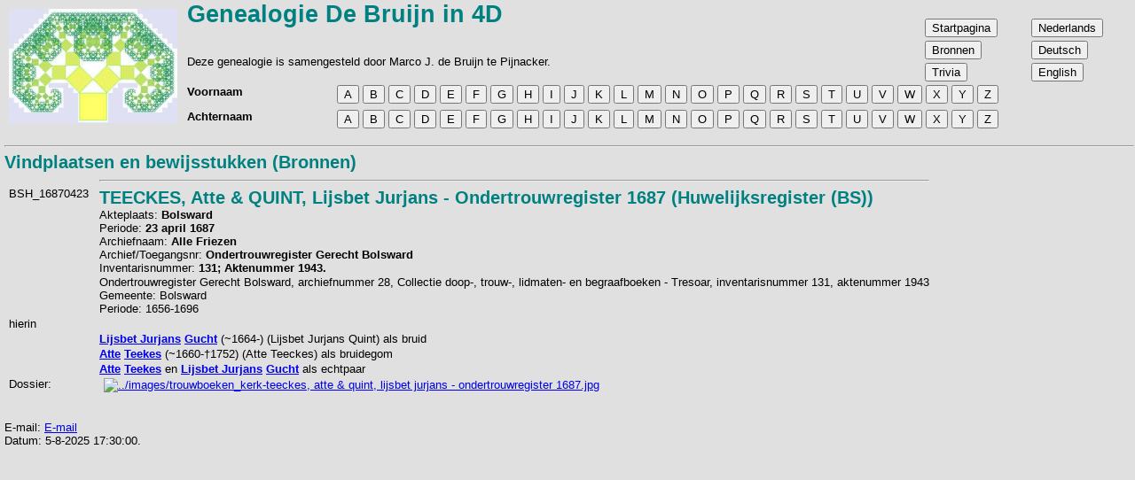

--- FILE ---
content_type: text/html
request_url: https://www.db4d-genealogie.nl/nl/db4d-br01103.htm
body_size: 2474
content:
<!DOCTYPE html>

<html lang="nl"> <!-- Head of HTML page -->

  <head>
    <title>Genealogie&nbsp;de&nbsp;Bruijn&nbsp;in&nbsp;4D</title>
    <link rel="canonical" href="https://www.db4d-genealogie.nl/nl/db4d-br01103.htm">
    <link rel="alternate" hreflang="nl" href="https://www.db4d-genealogie.nl/nl/db4d-br01103.htm">
    <link rel="alternate" hreflang="de" href="https://www.db4d-genealogie.nl/de/db4d-br01103.htm">
    <link rel="alternate" hreflang="en" href="https://www.db4d-genealogie.nl/en/db4d-br01103.htm">
    <link rel="alternate" hreflang="x-default" href="https://www.db4d-genealogie.nl/nl/db4d-br01103.htm">
    <link rel="shortcut icon" type="image/jpg" href="../favicon.gif">
    <link rel="stylesheet" href="../db4d.css" type="text/css">
    <link rel="stylesheet" href="../gdpformat.css" type="text/css">

    <meta http-equiv="Content-Type" content="text/html; charset=ISO-8859-1">
    <meta name="description" content="Genealogie website De Bruijn">
    <meta name="Keywords" content="db4d, debruijn4d, debruijn, bruijn, genealogie, genealogy, stamboom, heessels, kranendonk, tijsmans">
    <meta name="viewport" content="width=device-width, initial-scale=1.0">

    <script src="../gdpscripts.js"></script>

  </head> <!-- Head of HTML page -->

  <!-- - - - - - - - - - - - - - - - - - - - - - - - - - - - - - - - - -->

  <body> <!-- Body of HTML page -->

  <!-- <div class="fixed-header"> -->
    
  <table class="maintable" id="MainTable" onscroll="MainTableScroll()">  <!-- Main Table -->
    
    <thead>
    
    <tr class="row1"> <!-- Header Row 1 -->
    
      <td class="col1" rowspan="4"> <!-- Table Left image --> 
      <div class="TopImage">
        <img src="../boomvanpythagoras.jpg" alt="boomvanpythagoras.jpg">
      </div>
      </td> <!-- Table Left image --> 
      
      <td colspan="2">
      <div class="widescreen">
        <span class="GDPkop1">
        Genealogie De Bruijn in 4D<br>
        </span>
      </div>
      <div class="smallscreen">
        <b>Genealogie De Bruijn in 4D</b>
      </div>
      </td>
      
      <td class="col4" rowspan="2">
      <div class="widescreen">
        <!-- Op een breed scherm worden de pagina-keuzes als knop getoond -->
        <button class="BtnGotoPage" onclick="location.href='db4dstart.htm';"> Startpagina </button><br>
        <button class="BtnGotoPage" onclick="location.href='db4dbrontot.htm';"> Bronnen </button><br>
        <button class="BtnGotoPage" onclick="location.href='db4dobjecttot.htm';"> Trivia </button><br>
      </div>
      </td>

      <td class="col5" rowspan="2">
      <div class="widescreen">
        <!-- Op een breed scherm worden de taal-keuzes als knop getoond -->
        <button class="BtnGotoPage" onclick="location.href='https://www.db4d-genealogie.nl/nl/db4d-br01103.htm';"> Nederlands </button><br>
        <button class="BtnGotoPage" onclick="location.href='https://www.db4d-genealogie.nl/de/db4d-br01103.htm';"> Deutsch </button><br>
        <button class="BtnGotoPage" onclick="location.href='https://www.db4d-genealogie.nl/en/db4d-br01103.htm';"> English </button><br>
      </div>
      </td>

    </tr> <!-- Header Row 1 -->
    
    <tr class="row2"> <!-- Header Row 2 -->
      <td colspan="2">
      <div class="widescreen">
        Deze genealogie is samengesteld door Marco J. de Bruijn te Pijnacker.
       <br>
      </div>
      <div class="smallscreen">
        Deze genealogie is samengesteld door Marco J. de Bruijn te Pijnacker.
      </div>
      </td> <!-- Page Sub-title --> 
      
    </tr> <!-- Header Row 2 -->
      
    <tr class="row3"> <!-- Header Row 3 -->
      <td class="col2"> <!-- Row-1 with Alphabeth -->

      <div class="widescreen">
        <span class="GDP">      
        <b>Voornaam</b>
        </span>
      </div> <!-- If Wide screen --> 

      <div class="smallscreen">
        <!-- Op een smal scherm wordt zoekachternaam als drop-down getoond -->
        <select onChange="window.location.href=this.value">
        <option label="Voornaam"></option>
        <option value="db4dvoornaama.htm">A</option>
        <option value="db4dvoornaamb.htm">B</option>
        <option value="db4dvoornaamc.htm">C</option>
        <option value="db4dvoornaamd.htm">D</option>
        <option value="db4dvoornaame.htm">E</option>
        <option value="db4dvoornaamf.htm">F</option>
        <option value="db4dvoornaamg.htm">G</option>
        <option value="db4dvoornaamh.htm">H</option>
        <option value="db4dvoornaami.htm">I</option>
        <option value="db4dvoornaamj.htm">J</option>
        <option value="db4dvoornaamk.htm">K</option>
        <option value="db4dvoornaaml.htm">L</option>
        <option value="db4dvoornaamm.htm">M</option>
        <option value="db4dvoornaamn.htm">N</option>
        <option value="db4dvoornaamo.htm">O</option>
        <option value="db4dvoornaamp.htm">P</option>
        <option value="db4dvoornaamq.htm">Q</option>
        <option value="db4dvoornaamr.htm">R</option>
        <option value="db4dvoornaams.htm">S</option>
        <option value="db4dvoornaamt.htm">T</option>
        <option value="db4dvoornaamu.htm">U</option>
        <option value="db4dvoornaamv.htm">V</option>
        <option value="db4dvoornaamw.htm">W</option>
        <option value="db4dvoornaamx.htm">X</option>
        <option value="db4dvoornaamy.htm">Y</option>
        <option value="db4dvoornaamz.htm">Z</option>
        </select>
        &nbsp;
      </div> <!-- If Small screen --> 

      <div class="smallscreen">
        <!-- Op een smal scherm wordt zoekachternaam naast zoekvoornaam getoond -->
        <select onChange="window.location.href=this.value">
        <option label="Achternaam"></option>
        <option value="db4dachternaama.htm">A</option>
        <option value="db4dachternaamb.htm">B</option>
        <option value="db4dachternaamc.htm">C</option>
        <option value="db4dachternaamd.htm">D</option>
        <option value="db4dachternaame.htm">E</option>
        <option value="db4dachternaamf.htm">F</option>
        <option value="db4dachternaamg.htm">G</option>
        <option value="db4dachternaamh.htm">H</option>
        <option value="db4dachternaami.htm">I</option>
        <option value="db4dachternaamj.htm">J</option>
        <option value="db4dachternaamk.htm">K</option>
        <option value="db4dachternaaml.htm">L</option>
        <option value="db4dachternaamm.htm">M</option>
        <option value="db4dachternaamn.htm">N</option>
        <option value="db4dachternaamo.htm">O</option>
        <option value="db4dachternaamp.htm">P</option>
        <option value="db4dachternaamq.htm">Q</option>
        <option value="db4dachternaamr.htm">R</option>
        <option value="db4dachternaams.htm">S</option>
        <option value="db4dachternaamt.htm">T</option>
        <option value="db4dachternaamu.htm">U</option>
        <option value="db4dachternaamv.htm">V</option>
        <option value="db4dachternaamw.htm">W</option>
        <option value="db4dachternaamx.htm">X</option>
        <option value="db4dachternaamy.htm">Y</option>
        <option value="db4dachternaamz.htm">Z</option>
        </select>
        &nbsp;
      </div> <!-- If Small screen --> 

      <div class="smallscreen">
        <!-- Op een smal scherm wordt ga naar pagina naast zoekvoornaam getoond -->
        <select onChange="window.location.href=this.value">
        <option label="Ga naar"></option>
        <option value="db4dstart.htm">Startpagina</option>
        <option value="db4dbrontot.htm">Bronnen</option>
        <option value="db4dobjecttot.htm">Trivia</option>
        </select>
        &nbsp;
      </div> <!-- If Small screen --> 
      
      <div class="smallscreen">
        <!-- Op een smal scherm wordt taalkeuze naast zoekachternaam getoond -->
        <select onChange="window.location.href=this.value">
        <option label="NL / DE / EN"></option>
        <option value="https://www.db4d-genealogie.nl/nl/db4d-br01103.htm">Nederlands</option>
        <option value="https://www.db4d-genealogie.nl/de/db4d-br01103.htm">Deutsch</option>
        <option value="https://www.db4d-genealogie.nl/en/db4d-br01103.htm">English</option>
        </select>
      </div> <!-- If Small screen --> 
      
      </td>
        
      <td class="col3" colspan="3">
      
      <div class="widescreen">
        <button class="BtnSearch1" onclick="location.href='db4dvoornaama.htm';">A</button>
        <button class="BtnSearch1" onclick="location.href='db4dvoornaamb.htm';">B</button>
        <button class="BtnSearch1" onclick="location.href='db4dvoornaamc.htm';">C</button>
        <button class="BtnSearch1" onclick="location.href='db4dvoornaamd.htm';">D</button>
        <button class="BtnSearch1" onclick="location.href='db4dvoornaame.htm';">E</button>
        <button class="BtnSearch1" onclick="location.href='db4dvoornaamf.htm';">F</button>
        <button class="BtnSearch1" onclick="location.href='db4dvoornaamg.htm';">G</button>
        <button class="BtnSearch1" onclick="location.href='db4dvoornaamh.htm';">H</button>
        <button class="BtnSearch1" onclick="location.href='db4dvoornaami.htm';">I</button>
        <button class="BtnSearch1" onclick="location.href='db4dvoornaamj.htm';">J</button>
        <button class="BtnSearch1" onclick="location.href='db4dvoornaamk.htm';">K</button>
        <button class="BtnSearch1" onclick="location.href='db4dvoornaaml.htm';">L</button>
        <button class="BtnSearch1" onclick="location.href='db4dvoornaamm.htm';">M</button>
        <button class="BtnSearch1" onclick="location.href='db4dvoornaamn.htm';">N</button>
        <button class="BtnSearch1" onclick="location.href='db4dvoornaamo.htm';">O</button>
        <button class="BtnSearch1" onclick="location.href='db4dvoornaamp.htm';">P</button>
        <button class="BtnSearch1" onclick="location.href='db4dvoornaamq.htm';">Q</button>
        <button class="BtnSearch1" onclick="location.href='db4dvoornaamr.htm';">R</button>
        <button class="BtnSearch1" onclick="location.href='db4dvoornaams.htm';">S</button>
        <button class="BtnSearch1" onclick="location.href='db4dvoornaamt.htm';">T</button>
        <button class="BtnSearch1" onclick="location.href='db4dvoornaamu.htm';">U</button>
        <button class="BtnSearch1" onclick="location.href='db4dvoornaamv.htm';">V</button>
        <button class="BtnSearch1" onclick="location.href='db4dvoornaamw.htm';">W</button>
        <button class="BtnSearch1" onclick="location.href='db4dvoornaamx.htm';">X</button>
        <button class="BtnSearch1" onclick="location.href='db4dvoornaamy.htm';">Y</button>
        <button class="BtnSearch1" onclick="location.href='db4dvoornaamz.htm';">Z</button>
      </div> <!-- If Wide screen --> 
      </td>
    </tr> <!-- Header Row 3 -->

    <tr class="row4"> <!-- Header Row 4 -->
      <td class="col2"> <!-- Row-2 with Alphabeth -->

      <div class="widescreen">
        <span class="GDP">      
        <b>Achternaam</b>
        </span>
      </div> <!-- If Wide screen --> 
      </td>

      <td colspan="3">
      <div class="widescreen">
        <button class="BtnSearch1" onclick="location.href='db4dachternaama.htm';">A</button>
        <button class="BtnSearch1" onclick="location.href='db4dachternaamb.htm';">B</button>
        <button class="BtnSearch1" onclick="location.href='db4dachternaamc.htm';">C</button>
        <button class="BtnSearch1" onclick="location.href='db4dachternaamd.htm';">D</button>
        <button class="BtnSearch1" onclick="location.href='db4dachternaame.htm';">E</button>
        <button class="BtnSearch1" onclick="location.href='db4dachternaamf.htm';">F</button>
        <button class="BtnSearch1" onclick="location.href='db4dachternaamg.htm';">G</button>
        <button class="BtnSearch1" onclick="location.href='db4dachternaamh.htm';">H</button>
        <button class="BtnSearch1" onclick="location.href='db4dachternaami.htm';">I</button>
        <button class="BtnSearch1" onclick="location.href='db4dachternaamj.htm';">J</button>
        <button class="BtnSearch1" onclick="location.href='db4dachternaamk.htm';">K</button>
        <button class="BtnSearch1" onclick="location.href='db4dachternaaml.htm';">L</button>
        <button class="BtnSearch1" onclick="location.href='db4dachternaamm.htm';">M</button>
        <button class="BtnSearch1" onclick="location.href='db4dachternaamn.htm';">N</button>
        <button class="BtnSearch1" onclick="location.href='db4dachternaamo.htm';">O</button>
        <button class="BtnSearch1" onclick="location.href='db4dachternaamp.htm';">P</button>
        <button class="BtnSearch1" onclick="location.href='db4dachternaamq.htm';">Q</button>
        <button class="BtnSearch1" onclick="location.href='db4dachternaamr.htm';">R</button>
        <button class="BtnSearch1" onclick="location.href='db4dachternaams.htm';">S</button>
        <button class="BtnSearch1" onclick="location.href='db4dachternaamt.htm';">T</button>
        <button class="BtnSearch1" onclick="location.href='db4dachternaamu.htm';">U</button>
        <button class="BtnSearch1" onclick="location.href='db4dachternaamv.htm';">V</button>
        <button class="BtnSearch1" onclick="location.href='db4dachternaamw.htm';">W</button>
        <button class="BtnSearch1" onclick="location.href='db4dachternaamx.htm';">X</button>
        <button class="BtnSearch1" onclick="location.href='db4dachternaamy.htm';">Y</button>
        <button class="BtnSearch1" onclick="location.href='db4dachternaamz.htm';">Z</button>
      </div> <!-- If Wide screen --> 
      </td>
    </tr> <!-- Header Row 4 -->
    </thead> <!-- End of Main Table Head -->

    <tbody> <!-- Main Table Body -->
      <tr> <!-- Main Table Body Row -->
        <td colspan="5"> <!-- Main Table Body Row Cell -->

          <button id="BtnGotoTop" class="BtnGotoTop" onclick="location.href='#Top';"> &#11189; </button>

          <span class="anchor" id="Top"></span>


<!-- - - - - - - - - - - bodytext Follows - - - - - - - - - - - - -->

<hr>
<span class="GDPkop2 fontsizep2">Vindplaatsen en bewijsstukken (Bronnen)</span><span class="GDP"><table id="Tbl1" class="infotable">
<tr>
<td width="100"><a id="bk7495"><a id="br1103"><br>
BSH_16870423</a></td>
<td>
<hr>
<span class="GDPkop2">TEECKES, Atte & QUINT, Lijsbet Jurjans - Ondertrouwregister 1687 (Huwelijksregister (BS))</span><br>
Akteplaats: <b>Bolsward</b><br>
Periode: <b>23&nbsp;april&nbsp;1687</b><br>
Archiefnaam: <b>Alle Friezen</b><br>
Archief/Toegangsnr: <b>Ondertrouwregister Gerecht Bolsward</b><br>
Inventarisnummer: <b>131; Aktenummer 1943.</b></td>
</tr>
<tr>
<td>
</td>
<td>
Ondertrouwregister Gerecht Bolsward, archiefnummer 28, Collectie doop-, trouw-, lidmaten- en begraafboeken - Tresoar, inventarisnummer 131, aktenummer 1943<br>
Gemeente: Bolsward<br>
Periode: 1656-1696</td>
<tr>
<tr>
<td>
hierin</td>
<td>
</td>
</tr>
</table>
<table id="Tbl2" class="infotable">
<tr>
<td width="100"><a id="bk7495"></td>
<td>
<a id="p907"></a><b><A href="db4d000907.htm" target="_top">Lijsbet Jurjans</A></b> <b><A href="db4d000907.htm" target="_top">Gucht</A></b> (~1664-)  (Lijsbet Jurjans Quint) als bruid</td>
</tr>
<tr>
<td width="100"><a id="bk7496"></td>
<td>
<a id="p906"></a><b><A href="db4d000906.htm" target="_top">Atte</A></b> <b><A href="db4d000906.htm" target="_top">Teekes</A></b> (~1660-†1752)  (Atte Teeckes) als bruidegom</td>
</tr>
<tr>
<td width="100"><a id="bk7497"></td>
<td>
<a id="p906"></a><b><A href="db4d000906.htm" target="_top">Atte</A></b> <b><A href="db4d000906.htm" target="_top">Teekes</A></b> en <a id="p907"></a><b><A href="db4d000907.htm" target="_top">Lijsbet Jurjans</A></b> <b><A href="db4d000907.htm" target="_top">Gucht</A></b> als echtpaar</td>
</tr>
<tr>
<td>
Dossier:</td>
<td>
<table cellspacing="3"><tr>
<script language="javascript">maakpopup("../images/trouwboeken_kerk-thumbnails-teeckes,%20atte%20&%20quint,%20lijsbet%20jurjans%20-%20ondertrouwregister%201687.jpg","../images/trouwboeken_kerk-teeckes, atte & quint, lijsbet jurjans - ondertrouwregister 1687.jpg",""); </script></tr>
</table>
</td>
</tr>
</span></table>
<script>afs('5-8-2025 17:30:00')</script></body></html>
<!-- - - - - - - - - - - end of bodytext - - - - - - - - - - - - -->

            &nbsp;<br>
            <hr>
            &nbsp;<br>
            &nbsp;<br>
          </td> <!-- End of Main Table Body Row Cell -->
        </tr> <!-- End of Main Table Body Row -->
      </tbody> <!-- End of Main Table Body -->
    </table> <!-- End of Main Table -->
  </body> <!-- Html body section -->
</html> <!-- End of total HTML section -->
